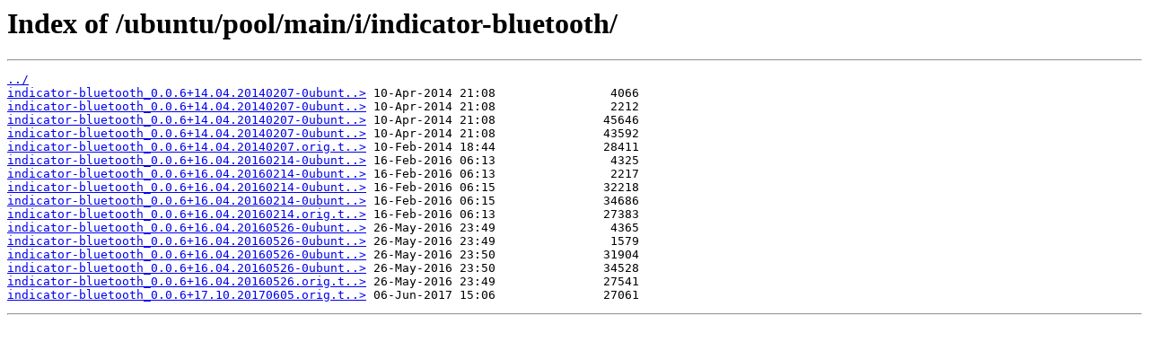

--- FILE ---
content_type: text/html
request_url: https://mirrors.nhanhoa.com/ubuntu/pool/main/i/indicator-bluetooth/
body_size: 2874
content:
<html>
<head><title>Index of /ubuntu/pool/main/i/indicator-bluetooth/</title></head>
<body>
<h1>Index of /ubuntu/pool/main/i/indicator-bluetooth/</h1><hr><pre><a href="../">../</a>
<a href="indicator-bluetooth_0.0.6%2B14.04.20140207-0ubuntu2.diff.gz">indicator-bluetooth_0.0.6+14.04.20140207-0ubunt..&gt;</a> 10-Apr-2014 21:08                4066
<a href="indicator-bluetooth_0.0.6%2B14.04.20140207-0ubuntu2.dsc">indicator-bluetooth_0.0.6+14.04.20140207-0ubunt..&gt;</a> 10-Apr-2014 21:08                2212
<a href="indicator-bluetooth_0.0.6%2B14.04.20140207-0ubuntu2_amd64.deb">indicator-bluetooth_0.0.6+14.04.20140207-0ubunt..&gt;</a> 10-Apr-2014 21:08               45646
<a href="indicator-bluetooth_0.0.6%2B14.04.20140207-0ubuntu2_i386.deb">indicator-bluetooth_0.0.6+14.04.20140207-0ubunt..&gt;</a> 10-Apr-2014 21:08               43592
<a href="indicator-bluetooth_0.0.6%2B14.04.20140207.orig.tar.gz">indicator-bluetooth_0.0.6+14.04.20140207.orig.t..&gt;</a> 10-Feb-2014 18:44               28411
<a href="indicator-bluetooth_0.0.6%2B16.04.20160214-0ubuntu1.diff.gz">indicator-bluetooth_0.0.6+16.04.20160214-0ubunt..&gt;</a> 16-Feb-2016 06:13                4325
<a href="indicator-bluetooth_0.0.6%2B16.04.20160214-0ubuntu1.dsc">indicator-bluetooth_0.0.6+16.04.20160214-0ubunt..&gt;</a> 16-Feb-2016 06:13                2217
<a href="indicator-bluetooth_0.0.6%2B16.04.20160214-0ubuntu1_amd64.deb">indicator-bluetooth_0.0.6+16.04.20160214-0ubunt..&gt;</a> 16-Feb-2016 06:15               32218
<a href="indicator-bluetooth_0.0.6%2B16.04.20160214-0ubuntu1_i386.deb">indicator-bluetooth_0.0.6+16.04.20160214-0ubunt..&gt;</a> 16-Feb-2016 06:15               34686
<a href="indicator-bluetooth_0.0.6%2B16.04.20160214.orig.tar.gz">indicator-bluetooth_0.0.6+16.04.20160214.orig.t..&gt;</a> 16-Feb-2016 06:13               27383
<a href="indicator-bluetooth_0.0.6%2B16.04.20160526-0ubuntu1.diff.gz">indicator-bluetooth_0.0.6+16.04.20160526-0ubunt..&gt;</a> 26-May-2016 23:49                4365
<a href="indicator-bluetooth_0.0.6%2B16.04.20160526-0ubuntu1.dsc">indicator-bluetooth_0.0.6+16.04.20160526-0ubunt..&gt;</a> 26-May-2016 23:49                1579
<a href="indicator-bluetooth_0.0.6%2B16.04.20160526-0ubuntu1_amd64.deb">indicator-bluetooth_0.0.6+16.04.20160526-0ubunt..&gt;</a> 26-May-2016 23:50               31904
<a href="indicator-bluetooth_0.0.6%2B16.04.20160526-0ubuntu1_i386.deb">indicator-bluetooth_0.0.6+16.04.20160526-0ubunt..&gt;</a> 26-May-2016 23:50               34528
<a href="indicator-bluetooth_0.0.6%2B16.04.20160526.orig.tar.gz">indicator-bluetooth_0.0.6+16.04.20160526.orig.t..&gt;</a> 26-May-2016 23:49               27541
<a href="indicator-bluetooth_0.0.6%2B17.10.20170605.orig.tar.gz">indicator-bluetooth_0.0.6+17.10.20170605.orig.t..&gt;</a> 06-Jun-2017 15:06               27061
</pre><hr></body>
</html>
